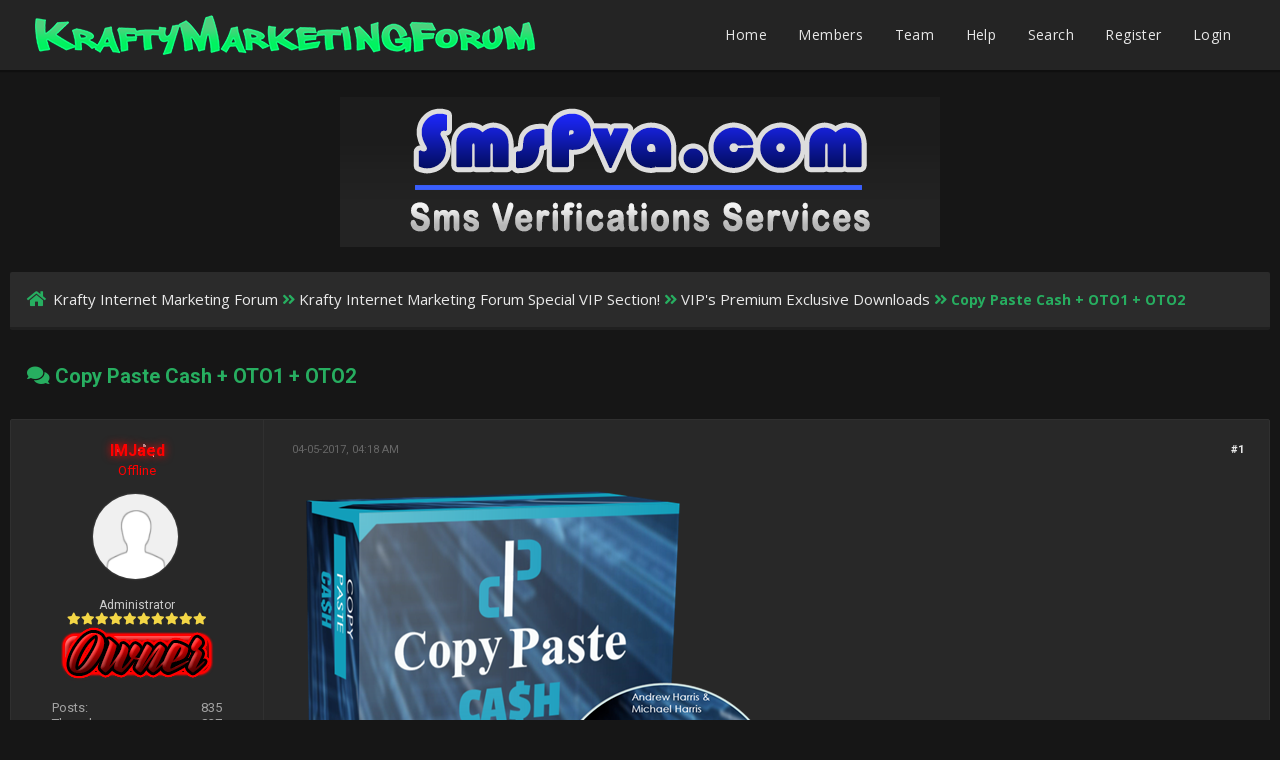

--- FILE ---
content_type: text/html; charset=UTF-8
request_url: https://kraftymarketingprofits.com/internetmarketingforum/Thread-copy-paste-cash-oto1-oto2--2453
body_size: 7904
content:
<!DOCTYPE html PUBLIC "-//W3C//DTD XHTML 1.0 Transitional//EN" "http://www.w3.org/TR/xhtml1/DTD/xhtml1-transitional.dtd"><!-- start: showthread -->
<html xml:lang="en" lang="en" xmlns="http://www.w3.org/1999/xhtml">
<head>
<title>Copy Paste Cash + OTO1 + OTO2</title>
<!-- start: headerinclude -->
<link rel="alternate" type="application/rss+xml" title="Latest Threads (RSS 2.0)" href="https://kraftymarketingprofits.com/internetmarketingforum/syndication.php" />
<link rel="alternate" type="application/atom+xml" title="Latest Threads (Atom 1.0)" href="https://kraftymarketingprofits.com/internetmarketingforum/syndication.php?type=atom1.0" />
<meta http-equiv="Content-Type" content="text/html; charset=UTF-8" />
<meta http-equiv="Content-Script-Type" content="text/javascript" />
<script type="142993f68d91373eb95b4c23-text/javascript" src="https://kraftymarketingprofits.com/internetmarketingforum/jscripts/jquery.js?ver=1804"></script>
<script type="142993f68d91373eb95b4c23-text/javascript" src="https://kraftymarketingprofits.com/internetmarketingforum/jscripts/jquery.plugins.min.js?ver=1804"></script>
<script type="142993f68d91373eb95b4c23-text/javascript" src="https://kraftymarketingprofits.com/internetmarketingforum/jscripts/general.js?ver=1804"></script>
<link href='https://fonts.googleapis.com/css?family=Lobster' rel='stylesheet' type='text/css'>
<link href='https://fonts.googleapis.com/css?family=Lobster+Two' rel='stylesheet' type='text/css'>
<link href='https://fonts.googleapis.com/css?family=Source+Sans+Pro' rel='stylesheet' type='text/css'>
<link href="https://fonts.googleapis.com/css?family=Open+Sans:300,400,600,700,800" rel="stylesheet">
<meta name="viewport" content="width=device-width, initial-scale=1">
<link type="text/css" rel="stylesheet" href="https://kraftymarketingprofits.com/internetmarketingforum/cache/themes/theme12/showthread.css" />
<link type="text/css" rel="stylesheet" href="https://kraftymarketingprofits.com/internetmarketingforum/cache/themes/theme12/star_ratings.css" />
<link type="text/css" rel="stylesheet" href="https://kraftymarketingprofits.com/internetmarketingforum/cache/themes/theme12/latestposts.css" />
<link type="text/css" rel="stylesheet" href="https://kraftymarketingprofits.com/internetmarketingforum/cache/themes/theme12/avatarep.css" />
<link type="text/css" rel="stylesheet" href="https://kraftymarketingprofits.com/internetmarketingforum/cache/themes/theme12/global.css" />
<link type="text/css" rel="stylesheet" href="https://kraftymarketingprofits.com/internetmarketingforum/cache/themes/theme12/extra.css" />
<link type="text/css" rel="stylesheet" href="https://kraftymarketingprofits.com/internetmarketingforum/cache/themes/theme12/css3.css" />
<link type="text/css" rel="stylesheet" href="https://kraftymarketingprofits.com/internetmarketingforum/cache/themes/theme12/footer.css" />
<link type="text/css" rel="stylesheet" href="https://kraftymarketingprofits.com/internetmarketingforum/cache/themes/theme1/adrem.css" />

<script type="142993f68d91373eb95b4c23-text/javascript">
	lang.unknown_error = "An unknown error has occurred.";

	lang.select2_match = "One result is available, press enter to select it.";
	lang.select2_matches = "{1} results are available, use up and down arrow keys to navigate.";
	lang.select2_nomatches = "No matches found";
	lang.select2_inputtooshort_single = "Please enter one or more character";
	lang.select2_inputtooshort_plural = "Please enter {1} or more characters";
	lang.select2_inputtoolong_single = "Please delete one character";
	lang.select2_inputtoolong_plural = "Please delete {1} characters";
	lang.select2_selectiontoobig_single = "You can only select one item";
	lang.select2_selectiontoobig_plural = "You can only select {1} items";
	lang.select2_loadmore = "Loading more results&hellip;";
	lang.select2_searching = "Searching&hellip;";

	var cookieDomain = ".kraftymarketingprofits.com";
	var cookiePath = "/internetmarketingforum/";
	var cookiePrefix = "";
	var cookieSecureFlag = "0";
	var deleteevent_confirm = "Are you sure you want to delete this event?";
	var removeattach_confirm = "Are you sure you want to remove the selected attachment from this post?";
	var loading_text = 'Loading. <br />Please Wait&hellip;';
	var saving_changes = 'Saving changes&hellip;';
	var use_xmlhttprequest = "1";
	var my_post_key = "458c82fd15f6e5a40ab1dec24fddfbd0";
	var rootpath = "https://kraftymarketingprofits.com/internetmarketingforum";
	var imagepath = "https://kraftymarketingprofits.com/internetmarketingforum/images/emerald";
  	var yes_confirm = "Yes";
	var no_confirm = "No";
	var MyBBEditor = null;
	var spinner_image = "https://kraftymarketingprofits.com/internetmarketingforum/images/emerald/spinner.gif";
	var spinner = "<img src='" + spinner_image +"' alt='' />";
	var modal_zindex = 9999;
</script>
<link rel="stylesheet" href="https://use.fontawesome.com/releases/v5.5.0/css/all.css">
<link href='https://fonts.googleapis.com/css?family=Raleway' rel='stylesheet' type='text/css'>
<link href='https://fonts.googleapis.com/css?family=Noto+Sans:400,700' rel='stylesheet' type='text/css'>
<link href='https://fonts.googleapis.com/css?family=Roboto:400,500,700' rel='stylesheet' type='text/css'>
<script type="142993f68d91373eb95b4c23-text/javascript">
	$(document).ready(function(){
	
	//Check to see if the window is top if not then display button
	$(window).scroll(function(){
		if ($(this).scrollTop() > 100) {
			$('.scrollToTop').fadeIn();
		} else {
			$('.scrollToTop').fadeOut();
		}
	});
	
	//Click event to scroll to top
	$('.scrollToTop').click(function(){
		$('html, body').animate({scrollTop : 0},800);
		return false;
	});
	
	$('.scrollToDown').click(function(){
		$('html, body').animate({scrollTop:$(document).height()},800);
		return false;
	});
	
});
</script>
<!-- Global site tag (gtag.js) - Google Analytics -->
<script async src="https://www.googletagmanager.com/gtag/js?id=UA-120533740-1" type="142993f68d91373eb95b4c23-text/javascript"></script>
<script type="142993f68d91373eb95b4c23-text/javascript">
  window.dataLayer = window.dataLayer || [];
  function gtag(){dataLayer.push(arguments);}
  gtag('js', new Date());

  gtag('config', 'UA-120533740-1');
</script>
<!-- end: headerinclude -->
<script type="142993f68d91373eb95b4c23-text/javascript">
<!--
	var quickdelete_confirm = "Are you sure you want to delete this post?";
	var quickrestore_confirm = "Are you sure you want to restore this post?";
	var allowEditReason = "1";
	lang.save_changes = "Save Changes";
	lang.cancel_edit = "Cancel Edit";
	lang.quick_edit_update_error = "There was an error editing your reply:";
	lang.quick_reply_post_error = "There was an error posting your reply:";
	lang.quick_delete_error = "There was an error deleting your reply:";
	lang.quick_delete_success = "The post was deleted successfully.";
	lang.quick_delete_thread_success = "The thread was deleted successfully.";
	lang.quick_restore_error = "There was an error restoring your reply:";
	lang.quick_restore_success = "The post was restored successfully.";
	lang.editreason = "Edit Reason";
// -->
</script>
<!-- jeditable (jquery) -->
<script type="142993f68d91373eb95b4c23-text/javascript" src="https://kraftymarketingprofits.com/internetmarketingforum/jscripts/report.js?ver=1804"></script>
<script src="https://kraftymarketingprofits.com/internetmarketingforum/jscripts/jeditable/jeditable.min.js" type="142993f68d91373eb95b4c23-text/javascript"></script>
<script type="142993f68d91373eb95b4c23-text/javascript" src="https://kraftymarketingprofits.com/internetmarketingforum/jscripts/thread.js?ver=1804"></script>
<meta name="description" content="Brand New Method Reveals How to Set Up &quot;Copy and Paste&quot; Income in Less Than 1 Hour... Watch 'Over My Shoulder' As I Leverage Other People's Work In A Powerful Way... Use This Easy, &quot;No-Tech&quot; Newbie-Fr" />
<link rel="canonical" href="https://kraftymarketingprofits.com/internetmarketingforum/Thread-copy-paste-cash-oto1-oto2--2453" />
</head>
<body>
	<!-- start: header -->
<div class="haut" style="height:70px">
	<a href="https://kraftymarketingprofits.com/internetmarketingforum" id="logo"><img src="https://kraftymarketingprofits.com/internetmarketingforum/images/v3.png"></a>
	<span class="useroptions">
		<ul id="menu-deroulant">
			<li><a href="https://kraftymarketingprofits.com/internetmarketingforum">Home</a></li>
			<li><a href="https://kraftymarketingprofits.com/internetmarketingforum/memberlist.php">Members</a></li>
			<li><a href="https://kraftymarketingprofits.com/internetmarketingforum/showteam.php">Team</a></li>
			<li><a href="https://kraftymarketingprofits.com/internetmarketingforum/misc.php?action=help">Help</a></li>
			<li><a href="https://kraftymarketingprofits.com/internetmarketingforum/search.php">Search</a></li>
			<!-- start: header_welcomeblock_guest -->
<li><a href="member.php?action=register">Register</a></li>
<li><a href="member.php?action=login">Login</a></li>
<script type="142993f68d91373eb95b4c23-text/javascript">
	var connected = 0;
</script>
<!-- end: header_welcomeblock_guest -->
		</ul>
	</span>
</div>
<div style="width: 100%; height: 70px;"></div>

<!-- Start - Navigation menu -->
<nav class="headerlist" style="display:none">
<ul>
  <li><a href="https://kraftymarketingprofits.com/internetmarketingforum"><i class="fa fa-home"></i> Home</a></li><li>
	<a href="https://kraftymarketingprofits.com/internetmarketingforum/memberlist.php"><i class="fa fa-users"></i> Members</a></li><li>
	<a href="https://kraftymarketingprofits.com/internetmarketingforum/misc.php?action=help"><i class="fa fa-support"></i> Help</a></li><li>
	<a href="https://kraftymarketingprofits.com/internetmarketingforum/search.php"><i class="fa fa-search"></i> Search</a>
</li></ul>
</nav>
<!-- End - Navigation menu -->
<center>
<!-- Start - Advice -->
<div id="mobile_member">
</div>
<!-- End - Advice -->
</center>

<div id="container">
		<a name="top" id="top"></a>
		<div id="header">
		<div id="content">
			<div class="wrapper">
				
				
				
				
				
				

				
				<center><a href="https://smspva.com" target="_blank" ><img src="https://i.imgur.com/FkBCNqO.png" style="margin: 7px;"></a></center><br />
				
				<!-- start: nav -->
<div class="navigation">
	<a href="https://kraftymarketingprofits.com/internetmarketingforum/index.php"><span id="home_bit"><i class="fa fa-home"></i></span></a><span><!-- start: nav_bit -->
<a href="https://kraftymarketingprofits.com/internetmarketingforum/index.php">Krafty Internet Marketing Forum</a><!-- start: nav_sep -->
<i class="fa fa-angle-double-right"></i>
<!-- end: nav_sep -->
<!-- end: nav_bit --><!-- start: nav_bit -->
<a href="Forum-krafty-internet-marketing-forum-special-vip-section--17">Krafty Internet Marketing Forum Special VIP Section!</a><!-- start: nav_sep -->
<i class="fa fa-angle-double-right"></i>
<!-- end: nav_sep -->
<!-- end: nav_bit --><!-- start: nav_bit -->
<a href="Forum-vip-s-premium-exclusive-downloads--43?page=30">VIP's Premium Exclusive Downloads</a><!-- start: nav_dropdown -->

<!-- end: nav_dropdown -->
<!-- end: nav_bit --><!-- start: nav_sep_active -->
<i class="fa fa-angle-double-right"></i>
<!-- end: nav_sep_active --><!-- start: nav_bit_active -->
<span class="active">Copy Paste Cash + OTO1 + OTO2</span>
<!-- end: nav_bit_active --></span>
</div>
<!-- end: nav -->
					<br />
<!-- end: header -->
	
	
	<table border="0" cellspacing="0" style="border-bottom:none;" cellpadding="7" class="tborder tfixed clear">
<div>
			<div style="font-size: 20px; background: none;  color:#27ae60;" class="thead">
				
	<div class="float_right">
		
	</div>
	<!-- start: showthread_ratethread -->
<div class="star_rating_container">
        <script type="142993f68d91373eb95b4c23-text/javascript" src="jscripts/rating.js?ver=1400"></script>
        <div id="success_rating_2453" style="float: left; padding-top: 2px; padding-right: 10px;">&nbsp;</div>
        <div class="inline_rating">

<ul class="star_rating star_rating_notrated" id="rating_thread_2453">
<li style="width: 0%" class="current_rating" id="current_rating_2453">0 Vote(s) - 0 Average</li>
<li><a class="five_stars" title="5 stars out of 5" href="./ratethread.php?tid=2453&amp;rating=5&amp;my_post_key=458c82fd15f6e5a40ab1dec24fddfbd0"></a></li>
<li><a class="four_stars" title="4 stars out of 5" href="./ratethread.php?tid=2453&amp;rating=4&amp;my_post_key=458c82fd15f6e5a40ab1dec24fddfbd0"></a></li>
<li><a class="three_stars" title="3 stars out of 5" href="./ratethread.php?tid=2453&amp;rating=3&amp;my_post_key=458c82fd15f6e5a40ab1dec24fddfbd0"></a></li>
<li><a class="two_stars" title="2 stars out of 5" href="./ratethread.php?tid=2453&amp;rating=2&amp;my_post_key=458c82fd15f6e5a40ab1dec24fddfbd0"></a></li>
<li><a class="one_star" title="1 star out of 5" href="./ratethread.php?tid=2453&amp;rating=1&amp;my_post_key=458c82fd15f6e5a40ab1dec24fddfbd0"></a></li>
            </ul>
        </div>
</div>
<!-- end: showthread_ratethread -->
				<div>
					<strong><i class="fa fa-comments"></i> Copy Paste Cash + OTO1 + OTO2</strong>
				</div>
			</div>
</div>

<tr><td id="posts_container">
	<div id="posts">
		<!-- start: postbit_classic -->

<a name="pid9009" id="pid9009"></a>
<div class="post classic " style="" id="post_9009">
<div class="post_flexible">
<div class="post_author scaleimages">
	<center><strong><span class="largetext"><a href="https://kraftymarketingprofits.com/internetmarketingforum/User-imjaed--253"><span style=" text-shadow: 0px 0px 8px #FF0000;color: #FF0000;background:url(images/sparkles.gif);">IMJaed</span></a></span></strong> <!-- start: postbit_offline -->
<br><span style="color:red;" title="Online">Offline</span>
<!-- end: postbit_offline --></center>
	<!-- start: postbit_avatar -->
<div class="author_avatar"><a href="User-imjaed--253"><img src="https://kraftymarketingprofits.com/internetmarketingforum/images/default_avatar.png" alt="" width="85" height="85" /></a></div>
<!-- end: postbit_avatar --><br>
	<div class="author_information">
			
			<span class="smalltext">
				Administrator<br />
				<i style="color:#F3D646" class="fa fa-star"></i><i style="color:#F3D646" class="fa fa-star"></i><i style="color:#F3D646" class="fa fa-star"></i><i style="color:#F3D646" class="fa fa-star"></i><i style="color:#F3D646" class="fa fa-star"></i><i style="color:#F3D646" class="fa fa-star"></i><i style="color:#F3D646" class="fa fa-star"></i><i style="color:#F3D646" class="fa fa-star"></i><i style="color:#F3D646" class="fa fa-star"></i><i style="color:#F3D646" class="fa fa-star"></i><br />
				<!-- start: postbit_groupimage -->
<img src="http://imgur.com/BLMOJ3P.png" alt="Founder" title="Founder" />
<!-- end: postbit_groupimage --><br />
			</span>
	</div>
	<div class="author_statistics">
		<!-- start: postbit_author_user -->
<span style="float:left">Posts:</span> <span style="float:right">835</span><br />
<span style="float:left">	Threads:</span> <span style="float:right">827</span><br />
	<span style="float:left">Joined:</span><span style="float:right"> Jan 2016</span>
	<!-- start: postbit_reputation -->
<br /><span style="float:left">Reputation:</span><span style="float:right"> <!-- start: postbit_reputation_formatted_link -->
<a href="reputation.php?uid=253"><strong class="reputation_positive">256</strong></a>
<!-- end: postbit_reputation_formatted_link --></span>
<!-- end: postbit_reputation -->
<!-- end: postbit_author_user -->
	</div>
</div>
<div class="post_content">
	<div class="post_head">
		<!-- start: postbit_posturl -->
<div class="float_right" style="vertical-align: top">
<strong><a href="Thread-copy-paste-cash-oto1-oto2--2453?pid=9009#pid9009" title="Copy Paste Cash + OTO1 + OTO2">#1</a></strong>

</div>
<!-- end: postbit_posturl -->
		<!-- start: postbit_icon -->

<!-- end: postbit_icon -->
		<span class="post_date"><i class="fa fa-clock-o"></i> 04-05-2017, 04:18 AM <span class="post_edit" id="edited_by_9009"></span></span>
	
	</div>
	<div class="post_body scaleimages" id="pid_9009">
		<img src="http://i.imgur.com/w2OcLfQ.png?1" alt="[Image: w2OcLfQ.png?1]" class="mycode_img" /><br />
<br />
Brand New Method Reveals How to Set Up "Copy and Paste" Income in Less Than 1 Hour... Watch 'Over <br />
My Shoulder' As I Leverage Other People's Work In A Powerful Way...<br />
<br />
Use This Easy, "No-Tech" Newbie-Friendly System to Build Passive Income Online and Keep The Money Rolling In...<br />
<br />
<span style="font-weight: bold;" class="mycode_b"><span style="font-style: italic;" class="mycode_i">Sales Page:</span></span><br />
<a rel="nofollow" href="http://internetbizuniversity.com/index.php/3-copy-paste-cash-sl2/" target="_blank" class="mycode_url">http://internetbizuniversity.com/index.p...-cash-sl2/</a><br />
<br />
<span style="font-weight: bold;" class="mycode_b"><span style="font-style: italic;" class="mycode_i">Download link:</span></span><br />
<a rel="nofollow" href="https://mega.nz/#!92wmHKiA!CUGYP8hToElw0AmqlaonPDEexuKqElgGTpDz4MDcRJ8" target="_blank" class="mycode_url">https://mega.nz/#!92wmHKiA!CUGYP8hToElw0...pDz4MDcRJ8</a>
	</div>
	
	
	<div class="post_meta" id="post_meta_9009">
		
	</div>
</div>
</div>
<div class="post_controls">
	<div class="postbit_buttons author_buttons float_left">
		<!-- start: postbit_find -->
<a href="search.php?action=finduser&amp;uid=253" title="Find all posts by this user" class="postbit_find"><i class="fa fa-search"></i></a>
<!-- end: postbit_find -->
	</div>
	<div class="postbit_buttons post_management_buttons float_right">
		<!-- start: postbit_quote -->
<a href="newreply.php?tid=2453&amp;replyto=9009" title="Quote this message in a reply" class="postbit_quote"><i class="fa fa-comment"></i></a>
<!-- end: postbit_quote -->
	</div>
</div>
</div>
<!-- end: postbit_classic -->
	</div>
</td></tr>
		<tr>
			<td class="tfoot">
				<!-- start: showthread_search -->
	<div class="float_right">
		<form action="search.php" method="post">
			<input type="hidden" name="action" value="thread" />
			<input type="hidden" name="tid" value="2453" />
			<input type="text" name="keywords" value="Enter Keywords" onfocus="if (!window.__cfRLUnblockHandlers) return false; if(this.value == 'Enter Keywords') { this.value = ''; }" onblur="if (!window.__cfRLUnblockHandlers) return false; if(this.value=='') { this.value='Enter Keywords'; }" class="textbox" size="25" data-cf-modified-142993f68d91373eb95b4c23-="" />
			<input type="submit" class="button" value="Search Thread" />
		</form>
	</div>
<!-- end: showthread_search -->
				<div style="padding:10px">
					<strong>&laquo; <a href="Thread-copy-paste-cash-oto1-oto2--2453?action=nextoldest">Next Oldest</a> | <a href="Thread-copy-paste-cash-oto1-oto2--2453?action=nextnewest">Next Newest</a> &raquo;</strong><br><!-- start: showthread_usersbrowsing -->
<br />
<span class="smalltext">Users browsing this thread: 1 Guest(s)</span>
<br />
<!-- end: showthread_usersbrowsing -->
				</div>
			</td>
		</tr>
	</table>
	<div class="float_left">
		
		<br>
	</div>
	<br class="clear" />
	
	
	<!-- start: showthread_similarthreads -->
<br />
<table border="0" cellspacing="0" cellpadding="7" class="tborder">
<tr>
<td class="thead" align="center" colspan="6"><strong>Possibly Related Threads&hellip;</strong></td>
</tr>
<tr>
<td class="tcat" align="center" colspan="2"><span class="smalltext"><strong>Thread</strong></span></td>
<td class="tcat" align="center"><span class="smalltext"><strong>Author</strong></span></td>
<td class="tcat" align="center"><span class="smalltext"><strong>Replies</strong></span></td>
<td class="tcat" align="center"><span class="smalltext"><strong>Views</strong></span></td>
<td class="tcat" align="center"><span class="smalltext"><strong>Last Post</strong></span></td>
</tr>
<!-- start: showthread_similarthreads_bit -->
<tr>
	<td align="center" class="trow1" width="2%">&nbsp;</td>
	<td class="trow1"><a href="Thread-justing-goff-the-1-day-cash-machine--82937">Justing Goff - The 1-Day Cash Machine</a></td>
	<td align="center" class="trow1"><a href="https://kraftymarketingprofits.com/internetmarketingforum/User-imjaed--253">IMJaed</a></td>
	<td align="center" class="trow1"><a href="javascript:void(0)" onclick="if (!window.__cfRLUnblockHandlers) return false; MyBB.whoPosted(82937); return false;" data-cf-modified-142993f68d91373eb95b4c23-="">0</a></td>
	<td align="center" class="trow1">1,047</td>
	<td class="trow1" style="white-space: nowrap">
		<span class="smalltext">08-20-2023, 03:11 PM<br />
		<a href="Thread-justing-goff-the-1-day-cash-machine--82937?action=lastpost">Last Post</a>: <a href="https://kraftymarketingprofits.com/internetmarketingforum/User-imjaed--253">IMJaed</a></span>
	</td>
	</tr>
<!-- end: showthread_similarthreads_bit --><!-- start: showthread_similarthreads_bit -->
<tr>
	<td align="center" class="trow2" width="2%"><!-- start: forumdisplay_thread_icon -->
<img src="images/icons/heart.gif" alt="Heart" title="Heart" />
<!-- end: forumdisplay_thread_icon --></td>
	<td class="trow2"><a href="Thread-twitter-cash-formula--2651">Twitter Cash Formula</a></td>
	<td align="center" class="trow2"><a href="https://kraftymarketingprofits.com/internetmarketingforum/User-imjaed--253">IMJaed</a></td>
	<td align="center" class="trow2"><a href="javascript:void(0)" onclick="if (!window.__cfRLUnblockHandlers) return false; MyBB.whoPosted(2651); return false;" data-cf-modified-142993f68d91373eb95b4c23-="">0</a></td>
	<td align="center" class="trow2">2,402</td>
	<td class="trow2" style="white-space: nowrap">
		<span class="smalltext">04-27-2017, 03:53 AM<br />
		<a href="Thread-twitter-cash-formula--2651?action=lastpost">Last Post</a>: <a href="https://kraftymarketingprofits.com/internetmarketingforum/User-imjaed--253">IMJaed</a></span>
	</td>
	</tr>
<!-- end: showthread_similarthreads_bit --><!-- start: showthread_similarthreads_bit -->
<tr>
	<td align="center" class="trow1" width="2%"><!-- start: forumdisplay_thread_icon -->
<img src="images/icons/star.gif" alt="Star" title="Star" />
<!-- end: forumdisplay_thread_icon --></td>
	<td class="trow1"><a href="Thread-elite-traffic-machine-oto1-oto2-oto3--2497">Elite Traffic Machine + OTO1 + OTO2 + OTO3</a></td>
	<td align="center" class="trow1"><a href="https://kraftymarketingprofits.com/internetmarketingforum/User-imjaed--253">IMJaed</a></td>
	<td align="center" class="trow1"><a href="javascript:void(0)" onclick="if (!window.__cfRLUnblockHandlers) return false; MyBB.whoPosted(2497); return false;" data-cf-modified-142993f68d91373eb95b4c23-="">1</a></td>
	<td align="center" class="trow1">3,649</td>
	<td class="trow1" style="white-space: nowrap">
		<span class="smalltext">04-09-2017, 01:36 AM<br />
		<a href="Thread-elite-traffic-machine-oto1-oto2-oto3--2497?action=lastpost">Last Post</a>: <a href="https://kraftymarketingprofits.com/internetmarketingforum/User-the-jumper--1802">The Jumper</a></span>
	</td>
	</tr>
<!-- end: showthread_similarthreads_bit --><!-- start: showthread_similarthreads_bit -->
<tr>
	<td align="center" class="trow2" width="2%"><!-- start: forumdisplay_thread_icon -->
<img src="images/icons/star.gif" alt="Star" title="Star" />
<!-- end: forumdisplay_thread_icon --></td>
	<td class="trow2"><a href="Thread-steem-cash--1741">Steem Cash</a></td>
	<td align="center" class="trow2"><a href="https://kraftymarketingprofits.com/internetmarketingforum/User-imjaed--253">IMJaed</a></td>
	<td align="center" class="trow2"><a href="javascript:void(0)" onclick="if (!window.__cfRLUnblockHandlers) return false; MyBB.whoPosted(1741); return false;" data-cf-modified-142993f68d91373eb95b4c23-="">0</a></td>
	<td align="center" class="trow2">2,320</td>
	<td class="trow2" style="white-space: nowrap">
		<span class="smalltext">12-25-2016, 05:15 PM<br />
		<a href="Thread-steem-cash--1741?action=lastpost">Last Post</a>: <a href="https://kraftymarketingprofits.com/internetmarketingforum/User-imjaed--253">IMJaed</a></span>
	</td>
	</tr>
<!-- end: showthread_similarthreads_bit --><!-- start: showthread_similarthreads_bit -->
<tr>
	<td align="center" class="trow1" width="2%"><!-- start: forumdisplay_thread_icon -->
<img src="images/icons/heart.gif" alt="Heart" title="Heart" />
<!-- end: forumdisplay_thread_icon --></td>
	<td class="trow1"><a href="Thread-cpa-cash-cannon--1214">CPA Cash Cannon</a></td>
	<td align="center" class="trow1"><a href="https://kraftymarketingprofits.com/internetmarketingforum/User-imjaed--253">IMJaed</a></td>
	<td align="center" class="trow1"><a href="javascript:void(0)" onclick="if (!window.__cfRLUnblockHandlers) return false; MyBB.whoPosted(1214); return false;" data-cf-modified-142993f68d91373eb95b4c23-="">0</a></td>
	<td align="center" class="trow1">2,456</td>
	<td class="trow1" style="white-space: nowrap">
		<span class="smalltext">10-14-2016, 01:56 PM<br />
		<a href="Thread-cpa-cash-cannon--1214?action=lastpost">Last Post</a>: <a href="https://kraftymarketingprofits.com/internetmarketingforum/User-imjaed--253">IMJaed</a></span>
	</td>
	</tr>
<!-- end: showthread_similarthreads_bit --><!-- start: showthread_similarthreads_bit -->
<tr>
	<td align="center" class="trow2" width="2%">&nbsp;</td>
	<td class="trow2"><a href="Thread-1k-cpa-cash-cow--578">$1K CPA Cash Cow</a></td>
	<td align="center" class="trow2"><a href="https://kraftymarketingprofits.com/internetmarketingforum/User-imjaed--253">IMJaed</a></td>
	<td align="center" class="trow2"><a href="javascript:void(0)" onclick="if (!window.__cfRLUnblockHandlers) return false; MyBB.whoPosted(578); return false;" data-cf-modified-142993f68d91373eb95b4c23-="">0</a></td>
	<td align="center" class="trow2">2,461</td>
	<td class="trow2" style="white-space: nowrap">
		<span class="smalltext">05-23-2016, 11:26 PM<br />
		<a href="Thread-1k-cpa-cash-cow--578?action=lastpost">Last Post</a>: <a href="https://kraftymarketingprofits.com/internetmarketingforum/User-imjaed--253">IMJaed</a></span>
	</td>
	</tr>
<!-- end: showthread_similarthreads_bit --><!-- start: showthread_similarthreads_bit -->
<tr>
	<td align="center" class="trow1" width="2%">&nbsp;</td>
	<td class="trow1"><a href="Thread-cpa-cash-avalanche--426">CPA Cash Avalanche</a></td>
	<td align="center" class="trow1"><a href="https://kraftymarketingprofits.com/internetmarketingforum/User-imjaed--253">IMJaed</a></td>
	<td align="center" class="trow1"><a href="javascript:void(0)" onclick="if (!window.__cfRLUnblockHandlers) return false; MyBB.whoPosted(426); return false;" data-cf-modified-142993f68d91373eb95b4c23-="">1</a></td>
	<td align="center" class="trow1">4,345</td>
	<td class="trow1" style="white-space: nowrap">
		<span class="smalltext">04-17-2016, 09:48 AM<br />
		<a href="Thread-cpa-cash-avalanche--426?action=lastpost">Last Post</a>: <a href="https://kraftymarketingprofits.com/internetmarketingforum/User-gman100--824">GMAN100</a></span>
	</td>
	</tr>
<!-- end: showthread_similarthreads_bit -->
</table>
<!-- end: showthread_similarthreads -->
	<br />
	<div class="float_left">
		<ul class="thread_tools">
			<li class="printable"><a href="printthread.php?tid=2453">View a Printable Version</a></li>
			
			<li class="subscription_add"><a href="usercp2.php?action=addsubscription&amp;tid=2453&amp;my_post_key=458c82fd15f6e5a40ab1dec24fddfbd0">Subscribe to this thread</a></li>
			
		</ul>
	</div>

	<div class="float_right" style="text-align: right;">
		
		<!-- start: forumjump_advanced -->
<form action="forumdisplay.php" method="get">
<span class="smalltext"><strong>Forum Jump:</strong></span>
<select name="fid" class="forumjump">
<option value="-4">Private Messages</option>
<option value="-3">User Control Panel</option>
<option value="-5">Who's Online</option>
<option value="-2">Search</option>
<option value="-1">Forum Home</option>
<!-- start: forumjump_bit -->
<option value="17" > Krafty Internet Marketing Forum Special VIP Section!</option>
<!-- end: forumjump_bit --><!-- start: forumjump_bit -->
<option value="18" >-- VIP's Bing Advertising</option>
<!-- end: forumjump_bit --><!-- start: forumjump_bit -->
<option value="52" >-- Krafty's Premium Creations!</option>
<!-- end: forumjump_bit --><!-- start: forumjump_bit -->
<option value="60" >-- Special Elite VIP Zone</option>
<!-- end: forumjump_bit --><!-- start: forumjump_bit -->
<option value="11" >-- PPC Premium Accounts!</option>
<!-- end: forumjump_bit --><!-- start: forumjump_bit -->
<option value="10" >-- SEO Premium Accounts</option>
<!-- end: forumjump_bit --><!-- start: forumjump_bit -->
<option value="20" >-- VIP's Internet Marketing Courses!</option>
<!-- end: forumjump_bit --><!-- start: forumjump_bit -->
<option value="21" >-- VIP's Bots, Tools, &amp; Softwares</option>
<!-- end: forumjump_bit --><!-- start: forumjump_bit -->
<option value="43" selected="selected">-- VIP's Premium Exclusive Downloads</option>
<!-- end: forumjump_bit --><!-- start: forumjump_bit -->
<option value="49" >-- VIP's Premium Themes Plugins &amp; Scripts</option>
<!-- end: forumjump_bit --><!-- start: forumjump_bit -->
<option value="6" >-- Journeys To Achievement &amp; Motivation</option>
<!-- end: forumjump_bit --><!-- start: forumjump_bit -->
<option value="61" >-- KMF VIP Private Requests Area</option>
<!-- end: forumjump_bit --><!-- start: forumjump_bit -->
<option value="50" > Internet Marketing Tips, Tricks, Courses &amp; Bots!</option>
<!-- end: forumjump_bit --><!-- start: forumjump_bit -->
<option value="48" >-- KMF Guidance Zone! Have Answers Via Any Question! :)</option>
<!-- end: forumjump_bit --><!-- start: forumjump_bit -->
<option value="27" >-- Internet Marketing Tips &amp; Tricks</option>
<!-- end: forumjump_bit --><!-- start: forumjump_bit -->
<option value="81" >-- Todays Techniques!</option>
<!-- end: forumjump_bit --><!-- start: forumjump_bit -->
<option value="25" >-- Internet Marketing Courses!</option>
<!-- end: forumjump_bit --><!-- start: forumjump_bit -->
<option value="26" >-- Internet Marketing Bots!</option>
<!-- end: forumjump_bit --><!-- start: forumjump_bit -->
<option value="53" >-- Internet Marketing Special Downloads!</option>
<!-- end: forumjump_bit --><!-- start: forumjump_bit -->
<option value="36" > PPC/PPV Advertising!</option>
<!-- end: forumjump_bit --><!-- start: forumjump_bit -->
<option value="37" >-- Bing PPC Advertising</option>
<!-- end: forumjump_bit --><!-- start: forumjump_bit -->
<option value="38" >-- Google Adwords PPC</option>
<!-- end: forumjump_bit --><!-- start: forumjump_bit -->
<option value="39" >-- Facebook PPC / PPV Advertising!</option>
<!-- end: forumjump_bit --><!-- start: forumjump_bit -->
<option value="40" >-- Other PPC / PPV Networks!</option>
<!-- end: forumjump_bit --><!-- start: forumjump_bit -->
<option value="55" >-- PPC Campaign Optimization!</option>
<!-- end: forumjump_bit --><!-- start: forumjump_bit -->
<option value="56" >-- Adsbridge Tutorials!</option>
<!-- end: forumjump_bit --><!-- start: forumjump_bit -->
<option value="77" > Crypto Trades, Mining &amp; Forex Trades Forum!</option>
<!-- end: forumjump_bit --><!-- start: forumjump_bit -->
<option value="82" >-- Crypto Chat!</option>
<!-- end: forumjump_bit --><!-- start: forumjump_bit -->
<option value="83" >-- Crypto Strategies</option>
<!-- end: forumjump_bit --><!-- start: forumjump_bit -->
<option value="84" >-- Crypto Signals!</option>
<!-- end: forumjump_bit --><!-- start: forumjump_bit -->
<option value="85" >-- Crypto Mining</option>
<!-- end: forumjump_bit --><!-- start: forumjump_bit -->
<option value="65" > Social Marketing</option>
<!-- end: forumjump_bit --><!-- start: forumjump_bit -->
<option value="66" >-- Facebook Marketing</option>
<!-- end: forumjump_bit --><!-- start: forumjump_bit -->
<option value="67" >-- Video Marketing</option>
<!-- end: forumjump_bit --><!-- start: forumjump_bit -->
<option value="68" >-- Twitter Marketing</option>
<!-- end: forumjump_bit --><!-- start: forumjump_bit -->
<option value="69" >-- Instagram Marketing</option>
<!-- end: forumjump_bit --><!-- start: forumjump_bit -->
<option value="44" > Search Engine Optimization</option>
<!-- end: forumjump_bit --><!-- start: forumjump_bit -->
<option value="47" >-- White Hat Search Engine Optimization</option>
<!-- end: forumjump_bit --><!-- start: forumjump_bit -->
<option value="46" >-- Black Hat Search Engine Optimization</option>
<!-- end: forumjump_bit --><!-- start: forumjump_bit -->
<option value="7" > Website Design</option>
<!-- end: forumjump_bit --><!-- start: forumjump_bit -->
<option value="8" >-- Website Design Tips &amp; Tricks!</option>
<!-- end: forumjump_bit --><!-- start: forumjump_bit -->
<option value="22" >-- WordPress Themes!</option>
<!-- end: forumjump_bit --><!-- start: forumjump_bit -->
<option value="23" >-- WordPress Plugins!</option>
<!-- end: forumjump_bit --><!-- start: forumjump_bit -->
<option value="73" > Art</option>
<!-- end: forumjump_bit --><!-- start: forumjump_bit -->
<option value="74" >-- Graphics</option>
<!-- end: forumjump_bit --><!-- start: forumjump_bit -->
<option value="75" >-- Photoshop Graphics</option>
<!-- end: forumjump_bit --><!-- start: forumjump_bit -->
<option value="76" >-- Design Tutorials</option>
<!-- end: forumjump_bit --><!-- start: forumjump_bit -->
<option value="41" > Proxies</option>
<!-- end: forumjump_bit --><!-- start: forumjump_bit -->
<option value="42" >-- Proxies</option>
<!-- end: forumjump_bit --><!-- start: forumjump_bit -->
<option value="30" > UDEMY</option>
<!-- end: forumjump_bit --><!-- start: forumjump_bit -->
<option value="31" >-- Udemy Courses!</option>
<!-- end: forumjump_bit --><!-- start: forumjump_bit -->
<option value="70" > The KMF Lounge</option>
<!-- end: forumjump_bit --><!-- start: forumjump_bit -->
<option value="71" >-- Announcements</option>
<!-- end: forumjump_bit --><!-- start: forumjump_bit -->
<option value="34" >-- Give A Introduction! :)</option>
<!-- end: forumjump_bit --><!-- start: forumjump_bit -->
<option value="35" >-- The KMF Comedy Club!</option>
<!-- end: forumjump_bit --><!-- start: forumjump_bit -->
<option value="12" > The Marketplace</option>
<!-- end: forumjump_bit --><!-- start: forumjump_bit -->
<option value="29" >-- Krafty Marketing Special Offers Forum</option>
<!-- end: forumjump_bit --><!-- start: forumjump_bit -->
<option value="13" >-- Joint Ventures</option>
<!-- end: forumjump_bit --><!-- start: forumjump_bit -->
<option value="14" >-- Want To Buy or Trade</option>
<!-- end: forumjump_bit --><!-- start: forumjump_bit -->
<option value="28" >-- Products &amp; Services For Sale</option>
<!-- end: forumjump_bit --><!-- start: forumjump_bit -->
<option value="32" > Miscellaneous</option>
<!-- end: forumjump_bit --><!-- start: forumjump_bit -->
<option value="33" >-- Support Centre</option>
<!-- end: forumjump_bit --><!-- start: forumjump_bit -->
<option value="57" >-- DMCA! Own a course, program or item on KMF?</option>
<!-- end: forumjump_bit -->
</select>
<!-- start: gobutton -->
<input type="submit" class="button" value="Go" />
<!-- end: gobutton -->
</form>
<script type="142993f68d91373eb95b4c23-text/javascript">
$(".forumjump").change(function() {
	var option = $(this).val();

	if(option < 0)
	{
		window.location = 'forumdisplay.php?fid='+option;
	}
	else
	{
		window.location = 'forumdisplay.php?fid='+option;
	}
});
</script>
<!-- end: forumjump_advanced -->
	</div>
	<br class="clear" />
	<!-- start: footer -->
</div></div><footer class="footer-distributed">

			

			<div class="footer-left">

				

				<p style="" class="footer-links">
					© Designed by <a style="font-weight: bold; font-family: Noto Sans;" href="https://developement.design/"> D&D </a> - Powered by <a style="font-weight: bold; font-family: Noto Sans;" href="https://www.mybb.com"> MyBB </a>
				</p>

				
			</div>

			

			<div style="" class="footer-right">

				

				<div class="footer-icons">

					<a href="#"><i style="margin-top: 6px;" class="fab fa-youtube"></i></a>
					<a href="#"><i style="margin-top: 6px;" class="fab fa-facebook-f"></i></a>
					<a href="#"><i style="margin-top: 6px;" class="fab fa-twitter"></i></a>
					<a href="#"><i style="margin-top: 6px;" class="fab fa-linkedin"></i></a>
					<a href="#"><i style="margin-top: 6px;" class="fab fa-github"></i></a>

				</div>

			</div>
		<div style="display: block;" class="scrollToTop"><i class="fa fa-angle-up"></i></div>
		<div class="scrollToDown"><i class="fa fa-angle-down"></i></div>
		
		</footer>
<script type="142993f68d91373eb95b4c23-text/javascript">
	if (connected == 0)
	{ jQuery("#mobile_member").html("<a href='member.php?action=login'>Login</a> - <a href='member.php?action=register'>Register</a>"); }
	if (connected == 1)
	{ document.getElementById("mobile_member").innerHTML = '<a title="Inbox" href="private.php">Inbox</a> - <a title="User CP" href="usercp.php">User CP</a> - <a title="Log Out" href="https://kraftymarketingprofits.com/internetmarketingforum/member.php?action=logout&amp;logoutkey=">Logout</a>'; }
</script>
<!-- end: footer -->
	<div id="thread_modes_popup" class="popup_menu" style="display: none;"><div class="popup_item_container"><a href="showthread.php?mode=linear&amp;tid=2453&amp;pid=9009#pid9009" class="popup_item">Linear Mode</a></div><div class="popup_item_container"><a href="showthread.php?mode=threaded&amp;tid=2453&amp;pid=9009#pid9009" class="popup_item">Threaded Mode</a></div></div>
	<script type="142993f68d91373eb95b4c23-text/javascript">
	// <!--
		if(use_xmlhttprequest == "1")
		{
			$("#thread_modes").popupMenu();
		}
	// -->
	</script>
	<script type="142993f68d91373eb95b4c23-text/javascript">
		$(".author_avatar img").error(function () {
			$(this).unbind("error").closest('.author_avatar').remove();
		});
	</script>
<script src="/cdn-cgi/scripts/7d0fa10a/cloudflare-static/rocket-loader.min.js" data-cf-settings="142993f68d91373eb95b4c23-|49" defer></script><script defer src="https://static.cloudflareinsights.com/beacon.min.js/vcd15cbe7772f49c399c6a5babf22c1241717689176015" integrity="sha512-ZpsOmlRQV6y907TI0dKBHq9Md29nnaEIPlkf84rnaERnq6zvWvPUqr2ft8M1aS28oN72PdrCzSjY4U6VaAw1EQ==" data-cf-beacon='{"version":"2024.11.0","token":"68b3b5bfe9414acea2292cacb104771e","r":1,"server_timing":{"name":{"cfCacheStatus":true,"cfEdge":true,"cfExtPri":true,"cfL4":true,"cfOrigin":true,"cfSpeedBrain":true},"location_startswith":null}}' crossorigin="anonymous"></script>
</body>
</html>
<!-- end: showthread -->